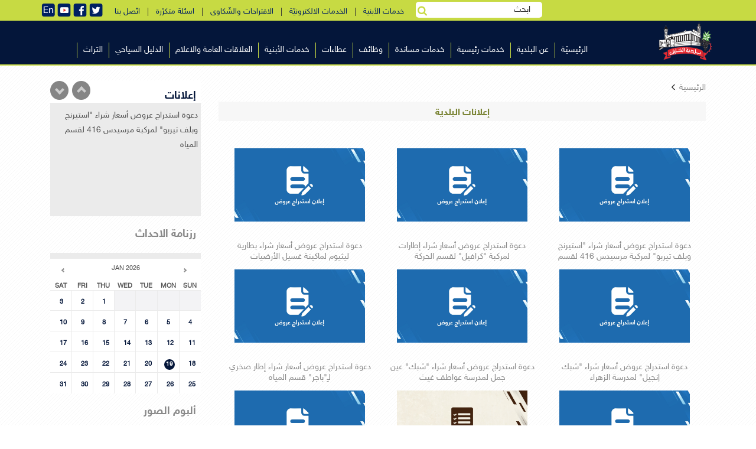

--- FILE ---
content_type: text/html; charset=utf-8
request_url: http://hebron-city.ps/ar_category.aspx?page=1&id=GpOsmDa4758765aGpOsmD
body_size: 11689
content:
<asp:TextBox ID='nums' Text='10' Visible='False'></asp:TextBox>
<!DOCTYPE html >

<html>   
	
<head>


<meta http-equiv="Content-Type" content="text/html;charset=utf-8">
	
	<link rel="shortcut icon" href="favicon.ico" title="Favicon">
	<meta name="viewport" content="width=device-width, initial-scale=1.0, maximum-scale=1.0, user-scalable=no">
	<link href="styles/bootstrap.min.css" rel="stylesheet">
	<link href="dist/css/tether.min.css" rel="stylesheet">
	<link href="styles/mystyle.css" rel="stylesheet">
	<link href="styles/hover.css" rel="stylesheet">
	<link rel="stylesheet" href="font-awesome/css/font-awesome.min.css">	
	<link rel="stylesheet" href="styles/monthly.css">
	<script src="dist/js/jquery-2.1.4.min.js"></script>
	<script src="https://npmcdn.com/tether@1.2.4/dist/js/tether.min.js"></script>
<script src="dist/js/bootstrap.min.js"></script>

<!-- My Js -->

<!-- smooth-scroll -->
<script src="js/user.js"></script>
	<script type="text/javascript" src="js/monthly.js"></script>
	<script type="text/javascript" src="js/jquery-scrolltofixed.js"></script>
	<script type="text/javascript" src="fancyBox/source/jquery.fancybox.js?v=2.1.5"></script>
	<link rel="stylesheet" type="text/css" href="fancyBox/source/jquery.fancybox.css?v=2.1.5" media="screen" />

	<!-- Add Button helper (this is optional) -->
	<link rel="stylesheet" type="text/css" href="fancyBox/source/helpers/jquery.fancybox-buttons.css?v=1.0.5" />
	<script type="text/javascript" src="fancyBox/source/helpers/jquery.fancybox-buttons.js?v=1.0.5"></script>

	<!-- Add Thumbnail helper (this is optional) -->
	<link rel="stylesheet" type="text/css" href="fancyBox/source/helpers/jquery.fancybox-thumbs.css?v=1.0.7" />
	<script type="text/javascript" src="fancyBox/source/helpers/jquery.fancybox-thumbs.js?v=1.0.7"></script>

	<!-- Add Media helper (this is optional) -->
	<script type="text/javascript" src="fancyBox/source/helpers/jquery.fancybox-media.js?v=1.0.6"></script>
	<style>
	.dropdown-submenu:hover > .dropdown-menu{display:block}
		.dropdown-menu {
		position: absolute;
		top: 0;
		left: 95%;
	    background-color: #abbd2c;
		box-shadow:none;
		right:inherit;
		}
	.fancybox{display:block !important}
	.adsslider .bx-wrapper .bx-controls-direction a{z-index:9}
	.fancybox-wrap{top: 70px !important;}
	</style>
	<script>
	    function fill_picker(id, val) {
	        $("#" + id).val(val);
	    }
	    $(document).ready(function() {
		
		$(".pg_content input").each(function(){
			$(this).attr("class","fancybox");
			$(this).css("display","block");
		});
		$(".pg_content img").each(function(){
			$(this).attr("class","fancybox");
			$(this).css("display","block");
		});
		$(".fancybox-buttons").fancybox({
		openEffect	: 'none',
		closeEffect	: 'none'
	});

	    $("#Button2").click(function() {
	        $("#search").toggle(300);
	        $("#Button10").toggle(300);

	    })
	        var nums = "10"; ;

	        var widthNav = $(".navs").width();
	        var liWidth = widthNav / nums + "px";
	        $(".mainLi").css("width", liWidth);

	        $('.menu_td').stop(true,true).hover(function() {
	            $('#' + this.id + ' .mid_menu').stop(true,true).slideDown(500);
	        }, function() {
	            $('#' + this.id + ' .mid_menu').stop(true,true).slideUp(300);
	        });

	        $('.drop_td').stop(true,true).hover(function() {
	            $('#' + this.id + ' .mid_mid_menu').stop(true,true).slideDown(500);
	        }, function() {
	            $('#' + this.id + ' .mid_mid_menu').stop(true,true).slideUp(300);
	        });

	        $(".HorMenu").hover(function() {
	            $(this).find(".bottomhormenu img:first-child").attr("class", "animated flipInX");
	        }, function() {
	            $(this).find(".bottomhormenu img:first-child").attr("class", "");
	        });

	        $(".vvvv").hover(function() {
	            $(this).find("img:first-child").attr("class", "animated pulse img-responsive");
	        }, function() {
	            $(this).find("img:first-child").attr("class", "img-responsive");
	        });


	        $(".social-list a").hover(function() {
	            $(this).attr("class", "animated fadeIn");
	        }, function() {
	            $(this).attr("class", "");
	        });
	        $("#searchinput").focusin(function() {
	            $(".glyphicon-search").css("color", "rgb(130, 225, 255)");
	        });
	        $("#searchinput").focusout(function() {
	            $(".glyphicon-search").css("color", "#b3b3b3");
	        });


	    });
	    $(function() {
	        $(".dropdown").hover(
            function() {
                $('.dropdown-menu', this).stop(true, true).slideDown("fast");
                $(this).toggleClass('open');
            },
            function() {
                $('.dropdown-menu', this).stop(true, true).fadeOut("fast");
                $(this).toggleClass('open');
            });
	    });
		function mobilemenu(s){
		var sid = $(s).attr("id")
		$("."+ sid + " .b-top-nav__dropdomn").toggle();
	}
function mobilemenusub(s){
		var sid = $(s).attr("id")
		$("."+ sid + " .dropdown-menu").toggle();
	}
</script>
<script type="text/javascript">
    $(document).ready(function() {
        $('#fixedmenu').scrollToFixed();
    });
    
    </script>
	<style>
	   .pg_content{font-size:1em;    line-height: 2;}
		
	.text ul li,.text ol li{direction:rtl}
	@media(max-width:991px){
		.text ul li,.text ol li{list-style-position: inside;}
		.text ul,.text ol{padding: 0 17px;}
		}
	.text ul,.text ol{padding-left:0}
	.text table{direction:rtl;}
	.text table td{padding:0 10px;}
	a,p{direction:rtl}
	
	.calendar2 th,.calendar2 td{text-align:center}
#fixedmenu{background:#04163a}
	@media(min-width:768px){
	    .scroll-to-fixed-fixed .color-theme{width: 67% !important;transition:all 0.5s}
	    .color-theme{transition:all 0.5s}
	    .scroll-to-fixed-fixed .b-header__box {padding-top: 1px !important;transition:all 0.5s}
	    .b-header__box {transition:all 0.5s}
	    .scroll-to-fixed-fixed .b-top-nav__1level_wrap {margin-bottom: 0px !important;transition:all 0.5s}
	    .b-top-nav__1level_wrap {transition:all 0.5s}
	    .scroll-to-fixed-fixed .j-top-nav {padding-top: 2px; !important;transition:all 0.5s}
	    .j-top-nav {transition:all 0.5s}
	    .scroll-to-fixed-fixed{border-bottom: 2px solid #c7da43;}
	}
	</style>
	<script type="text/javascript">

      var _gaq = _gaq || [];
      _gaq.push(['_setAccount', 'UA-33708078-1']);
      _gaq.push(['_trackPageview']);

      (function() {
        var ga = document.createElement('script'); ga.type = 'text/javascript'; ga.async = true;
        ga.src = ('https:' == document.location.protocol ? 'https://ssl' : 'http://www') + '.google-analytics.com/ga.js';
        var s = document.getElementsByTagName('script')[0]; s.parentNode.insertBefore(ga, s);
      })();

    </script>
    <script type="text/javascript">
        $(window).load(function() {

            $('#mycalendar').monthly({
                mode: 'event',
                xmlUrl: 'test.aspx'
            });

            $('#mycalendar2').monthly({
                mode: 'picker',
                target: '#mytarget',
                setWidth: '250px',
                startHidden: true,
                showTrigger: '#mytarget',
                stylePast: true,
                disablePast: true
            });

            switch (window.location.protocol) {
                case 'http:':
                case 'https:':
                    // running on a server, should be good.
                    break;
                case 'file:':
                    alert('Just a heads-up, events will not work when run locally.');
            }

        });
</script>
	</head>
	<body onload="removeslider">
	<form method="post" action="./ar_category.aspx?page=1&amp;id=GpOsmDa4758765aGpOsmD" id="ctl00">
<div class="aspNetHidden">
<input type="hidden" name="__EVENTTARGET" id="__EVENTTARGET" value="" />
<input type="hidden" name="__EVENTARGUMENT" id="__EVENTARGUMENT" value="" />
<input type="hidden" name="__VIEWSTATE" id="__VIEWSTATE" value="/wEPDwULLTE4NjAxNzI5MjdkZADzxZv8GIo018jR6XmoE1jRuSlCE/nsSQdRBWpTjlRQ" />
</div>

<script type="text/javascript">
//<![CDATA[
var theForm = document.forms['ctl00'];
if (!theForm) {
    theForm = document.ctl00;
}
function __doPostBack(eventTarget, eventArgument) {
    if (!theForm.onsubmit || (theForm.onsubmit() != false)) {
        theForm.__EVENTTARGET.value = eventTarget;
        theForm.__EVENTARGUMENT.value = eventArgument;
        theForm.submit();
    }
}
//]]>
</script>


<div class="aspNetHidden">

	<input type="hidden" name="__VIEWSTATEGENERATOR" id="__VIEWSTATEGENERATOR" value="036BDBE1" />
	<input type="hidden" name="__EVENTVALIDATION" id="__EVENTVALIDATION" value="/wEdAAYLe7WJY8DazOSkyZCC5fvmr1LkQHwy8y8SvZsJjX1wWVLxn/1Itp0zOj4CMmL8pht0B+o6GZG9cZ3tqzNyZCXwWCVMYKQy7ZuyTMUxtiPWnZ9UXI7RwI+ukRHnd+AlDZ7wxgITUCPZB6ZwhxiWo9PVcQfj0Z8rY1XiaMW4h3CurQ==" />
</div>
  <header style="border-bottom: 2px solid #c7da43;background:#04163a">
      <div class="b-top-options-panel">
          <div class="container">
          <div class="b-option-contacts f-option-contacts" style="padding:0;padding-top:5px;margin-right:20px;">
            <!--<a href="#"><img src="images/ar.png" /></a>-->
            <a href="#"><img src="images/t2.png" /></a>
            <a target="_blank" href="https://www.facebook.com/Hebron.Municipality/"><img src="images/f2.png" /></a>
            <a target="_blank" href="https://www.youtube.com/channel/UCXu8YYOBkIkz6WKLRKRuzTg"><img src="images/y.png" /></a>
			<a target="" href="english.aspx"><img src="images/en.png" /></a>
            
            
          </div>
              <div class="b-option-contacts f-option-contacts topmenuserv">
					<li style="z-index:1;background:none;" class="b-top-nav__1level f-top-nav__1level is-active-top-nav__1level ">
				        <button type="button" style="padding:0;background:none;" id="Button2" title="search"  ><i style="color:#c7da43" class="fa fa-search"></i></button></li>
				        
                  <a href="https://egate.hebron-city.ps/buildings" target="_blank"> خدمات الأبنية</a> &nbsp; | &nbsp;
                  <a href="https://egate.hebron-city.ps" target="_blank"> الخدمات الالكترونيّة</a> &nbsp; | &nbsp;
                  <a href="https://egate.hebron-city.ps/complaints/">الاقتراحات والشّكاوى</a> &nbsp; | &nbsp;
                  <a href="ar_page.aspx?id=vW8gSSa787099731avW8gSS"> اسئلة متكرّرة</a> &nbsp; | &nbsp;
                  <a href="ar_page.aspx?id=NzQ2Yka132293667aNzQ2Yk"> اتّصل بنا </a> 
				  
              </div>
			  <div style="padding: 3px;position: relative;" class="b-option-contacts f-option-contacts hidden-xs">
				        <input name="ctl00$search" type="text" value="ابحث" id="search" onClick="if(this.value == &#39;ابحث&#39;){ this.value=&#39;&#39;;this.style.color = &#39;#000&#39; ;}" onBlur="if(this.value == &#39;&#39;) { this.value=&#39;ابحث&#39;;}" style=";padding:3px 20px;height: 27px;border-radius: 5px;border: none;" /><button onclick="__doPostBack('ctl00$Button10','')" id="Button10" type="button" style=";background: none;
    position: absolute;
    left: 0;
    top: 8px;" title="search"><i style="color:#c7da43" class="fa fa-search"></i></button>
				        </div>
			 
          </div>
      </div>
      <div id="fixedmenu" style="background:background:#04163a">
	  <div class="b-top-nav-show-slide f-top-nav-show-slide b-right j-top-nav-show-slide"><i class="fa fa-align-justify"></i></div>
      <div  class="container b-header__box b-relative">
          <div class="col-md-2 col-sm-2 col-xs-6" style="padding:0;">
          	<a href="index.aspx" class="b-right b-logo"><img  class="color-theme" data-retina src="images/logo3.png" alt="Logo" /></a>
          </div>
		  <div style="padding: 3px;position: relative;" class="b-option-contacts f-option-contacts col-xs-6 hidden-md hidden-sm hidden-lg visible-xs">
				        <input name="ctl00$search_ssss" type="text" value="ابحث" id="search_ssss" onClick="if(this.value == &#39;ابحث&#39;){ this.value=&#39;&#39;;this.style.color = &#39;#000&#39; ;}" onBlur="if(this.value == &#39;&#39;) { this.value=&#39;ابحث&#39;;}" style="width:100%;padding:3px 20px;height: 27px;border-radius: 5px;border: none;" /><button onclick="__doPostBack('ctl00$Button1000','')" id="Button1000" type="button" style=";background: none;
    position: absolute;
    left: 0;
    top: 8px;" title="search"><i style="color:#c7da43" class="fa fa-search"></i></button>
				        </div>
          <div class="col-md-10 col-sm-10 col-xs-12 left-side-with-menu">
              <div class="b-header-r b-right">              
                  <div class="col-md-12 col-sm-12 col-xs-12 icons-menu" style="padding-top: 0">
              	    <div class="b-employee-item__social" style="float: left;">
              		    
              		    <span class="b-header__search-box" style="margin-top: -3px;">
    	                  	
	                  	     <!--<button onclick="__doPostBack('ctl00$Button1','')" id="Button1" style="padding:0" title="search"><i class="fa fa-search"></i></button>-->
    	                  	 
	                  	    
	              	    </span>
	                    
	                </div>

                  </div>
                  <nav class="b-top-nav f-top-nav b-right j-top-nav">
                    <ul class="b-top-nav__1level_wrap">
				         <li class='b-top-nav__1level f-top-nav__1level is-active-top-nav__1level menu0'><a href='index.aspx'>الرئيسيّة</a></li> <li class='b-top-nav__1level f-top-nav__1level is-active-top-nav__1level menu1'><a href='#'>عن البلدية</a><span onclick='mobilemenu(this)' class='dropdown_mobile dropdown-submenu glyphicon glyphicon-triangle-bottom ' id='menu1' style='position:absolute;left:0;margin:10px;display:none;color:#333'></span><div class='b-top-nav__dropdomn'><ul class='b-top-nav__2level_wrap' > <li class='dropdown-submenu b-top-nav__2level f-top-nav__2level f-primary b-top-nav__with-multi-lvl menu_10'><a href='ar_page.aspx?id=XpifiFa9517530aXpifiF'>كلمة ترحيبية</a></li> <li class='dropdown-submenu b-top-nav__2level f-top-nav__2level f-primary b-top-nav__with-multi-lvl menu_11'><a href='#'>المجلس البلدي</a><span onclick='mobilemenusub(this)' id='menu_11' class='dropdown-submenu dropdown_mobile glyphicon glyphicon-triangle-bottom' style='position:absolute;left:0;margin:10px;display:none;color:#333'></span><ul style='display:none' class='dropdown-menu'> <li class='b-top-nav__1level f-top-nav__1level is-active-top-nav__1level '><a href='ar_category.aspx?id=moMbX0a975546825amoMbX0&c_type=1'>أعضاء المجلس</a></li> <li class='b-top-nav__1level f-top-nav__1level is-active-top-nav__1level '><a href='http://www.hebron-city.ps/ar_category.aspx?id=Uq4pwya23793825aUq4pwy&c_type=1'>قرارات المجلــس البلدي</a></li></ul></li> <li class='dropdown-submenu b-top-nav__2level f-top-nav__2level f-primary b-top-nav__with-multi-lvl menu_12'><a href='ar_page.aspx?id=RdX744a6662271aRdX744'>نبذة عن بلدية الخليل</a></li> <li class='dropdown-submenu b-top-nav__2level f-top-nav__2level f-primary b-top-nav__with-multi-lvl menu_13'><a href='ar_page.aspx?id=VZKg82a8565777aVZKg82'>الوثيقة الاستراتيجية</a></li> <li class='dropdown-submenu b-top-nav__2level f-top-nav__2level f-primary b-top-nav__with-multi-lvl menu_14'><a href='#'>مكتب رئيس البلدية</a><span onclick='mobilemenusub(this)' id='menu_14' class='dropdown-submenu dropdown_mobile glyphicon glyphicon-triangle-bottom' style='position:absolute;left:0;margin:10px;display:none;color:#333'></span><ul style='display:none' class='dropdown-menu'> <li class='b-top-nav__1level f-top-nav__1level is-active-top-nav__1level '><a href='ar_page.aspx?id=jF3koKa785196225ajF3koK'>نبذة عن رئيس البلدية</a></li> <li class='b-top-nav__1level f-top-nav__1level is-active-top-nav__1level '><a href='ar_page.aspx?id=xOYCCOa786147978axOYCCO'>المجالس البلدية المتعاقبة</a></li></ul></li></ul></div></li> <li class='b-top-nav__1level f-top-nav__1level is-active-top-nav__1level menu2'><a href='#'>خدمات رئيسية</a><span onclick='mobilemenu(this)' class='dropdown_mobile dropdown-submenu glyphicon glyphicon-triangle-bottom ' id='menu2' style='position:absolute;left:0;margin:10px;display:none;color:#333'></span><div class='b-top-nav__dropdomn'><ul class='b-top-nav__2level_wrap' > <li class='dropdown-submenu b-top-nav__2level f-top-nav__2level f-primary b-top-nav__with-multi-lvl menu_20'><a href='ar_page.aspx?id=68sdtna774726942a68sdtn'>دائرة المياه والصّرف الصّحي</a></li> <li class='dropdown-submenu b-top-nav__2level f-top-nav__2level f-primary b-top-nav__with-multi-lvl menu_21'><a href='ar_page.aspx?id=52dZT4a769016424a52dZT4'>قسم الهندسة والطرق</a></li> <li class='dropdown-submenu b-top-nav__2level f-top-nav__2level f-primary b-top-nav__with-multi-lvl menu_22'><a href='ar_page.aspx?id=V9Mteba772823436aV9Mteb'>قسم الابنية</a></li> <li class='dropdown-submenu b-top-nav__2level f-top-nav__2level f-primary b-top-nav__with-multi-lvl menu_23'><a href='ar_page.aspx?id=r0BEgJa770919930ar0BEgJ'>قسم الزراعة</a></li> <li class='dropdown-submenu b-top-nav__2level f-top-nav__2level f-primary b-top-nav__with-multi-lvl menu_24'><a href='ar_page.aspx?id=6Mmcxta767112918a6Mmcxt'>قسم العمارة والمشاريع</a></li> <li class='dropdown-submenu b-top-nav__2level f-top-nav__2level f-primary b-top-nav__with-multi-lvl menu_25'><a href='ar_page.aspx?id=yrHpTOa771871683ayrHpTO'>قسم التخطيط</a></li> <li class='dropdown-submenu b-top-nav__2level f-top-nav__2level f-primary b-top-nav__with-multi-lvl menu_26'><a href='ar_page.aspx?id=dwCuMta768064671adwCuMt'>قسم المساحة</a></li> <li class='dropdown-submenu b-top-nav__2level f-top-nav__2level f-primary b-top-nav__with-multi-lvl menu_27'><a href='ar_page.aspx?id=Y7Upd1a4859650818aY7Upd1'>قسم المسلخ</a></li> <li class='dropdown-submenu b-top-nav__2level f-top-nav__2level f-primary b-top-nav__with-multi-lvl menu_28'><a href='ar_page.aspx?id=bhhOnua777582201abhhOnu'>سوق الخضار المركزي</a></li> <li class='dropdown-submenu b-top-nav__2level f-top-nav__2level f-primary b-top-nav__with-multi-lvl menu_29'><a href='ar_page.aspx?id=LnwONya775678695aLnwONy'>محطة فحص السيارات (الدينموميتر)</a></li> <li class='dropdown-submenu b-top-nav__2level f-top-nav__2level f-primary b-top-nav__with-multi-lvl menu_210'><a href='ar_page.aspx?id=Yqi5bta765209412aYqi5bt'>اطفائية بلدية الخليل</a></li></ul></div></li> <li class='b-top-nav__1level f-top-nav__1level is-active-top-nav__1level menu3'><a href='#'>خدمات مساندة</a><span onclick='mobilemenu(this)' class='dropdown_mobile dropdown-submenu glyphicon glyphicon-triangle-bottom ' id='menu3' style='position:absolute;left:0;margin:10px;display:none;color:#333'></span><div class='b-top-nav__dropdomn'><ul class='b-top-nav__2level_wrap' > <li class='dropdown-submenu b-top-nav__2level f-top-nav__2level f-primary b-top-nav__with-multi-lvl menu_30'><a href='ar_page.aspx?id=zunDqCa783292719azunDqC'>الدائرة الإدارية</a></li> <li class='dropdown-submenu b-top-nav__2level f-top-nav__2level f-primary b-top-nav__with-multi-lvl menu_31'><a href='ar_page.aspx?id=xiYQtPa782340966axiYQtP'>الدائرة المالية</a></li> <li class='dropdown-submenu b-top-nav__2level f-top-nav__2level f-primary b-top-nav__with-multi-lvl menu_32'><a href='ar_page.aspx?id=ZNCXsBa773775189aZNCXsB'>دائرة تكنولوجيا المعلومات</a><span onclick='mobilemenusub(this)' id='menu_32' class='dropdown-submenu dropdown_mobile glyphicon glyphicon-triangle-bottom' style='position:absolute;left:0;margin:10px;display:none;color:#333'></span><ul style='display:none' class='dropdown-menu'> <li class='b-top-nav__1level f-top-nav__1level is-active-top-nav__1level '><a href=''>قسم البرمجة وتحليل النظم	</a></li></ul></li> <li class='dropdown-submenu b-top-nav__2level f-top-nav__2level f-primary b-top-nav__with-multi-lvl menu_33'><a href='ar_page.aspx?id=uDm00Ya780437460auDm00Y'>دائرة التخطيط والتطوير الاقتصادي</a></li> <li class='dropdown-submenu b-top-nav__2level f-top-nav__2level f-primary b-top-nav__with-multi-lvl menu_34'><a href='ar_page.aspx?id=P6fV99a779485707aP6fV99'>دائرة العطاءات والتوريدات</a></li> <li class='dropdown-submenu b-top-nav__2level f-top-nav__2level f-primary b-top-nav__with-multi-lvl menu_35'><a href='ar_page.aspx?id=3H3yzRa778533954a3H3yzR'>دائرة خدمات الجمهور</a></li> <li class='dropdown-submenu b-top-nav__2level f-top-nav__2level f-primary b-top-nav__with-multi-lvl menu_36'><a href='ar_page.aspx?id=6jF3Kra776630448a6jF3Kr'>وحدة الرقابة والتدقيق الداخلي</a></li></ul></div></li> <li class='b-top-nav__1level f-top-nav__1level is-active-top-nav__1level menu4'><a href='ar_category.aspx?id=tTGEvDa982209096atTGEvD'>وظائف</a></li> <li class='b-top-nav__1level f-top-nav__1level is-active-top-nav__1level menu5'><a href='#'>عطاءات</a><span onclick='mobilemenu(this)' class='dropdown_mobile dropdown-submenu glyphicon glyphicon-triangle-bottom ' id='menu5' style='position:absolute;left:0;margin:10px;display:none;color:#333'></span><div class='b-top-nav__dropdomn'><ul class='b-top-nav__2level_wrap' > <li class='dropdown-submenu b-top-nav__2level f-top-nav__2level f-primary b-top-nav__with-multi-lvl menu_50'><a href='ar_category.aspx?id=rZK4sZa14276295arZK4sZ'>إعلانات عطاءات</a></li> <li class='dropdown-submenu b-top-nav__2level f-top-nav__2level f-primary b-top-nav__with-multi-lvl menu_51'><a href='ar_category.aspx?id=hJOys9a983160849ahJOys9'>استدراجات العروض</a></li> <li class='dropdown-submenu b-top-nav__2level f-top-nav__2level f-primary b-top-nav__with-multi-lvl menu_52'><a href='http://hepco-pal.com/main/418'>عطاءات كهرباء الخليل</a></li></ul></div></li> <li class='b-top-nav__1level f-top-nav__1level is-active-top-nav__1level menu6'><a href=''>خدمات الأبنية</a><span onclick='mobilemenu(this)' class='dropdown_mobile dropdown-submenu glyphicon glyphicon-triangle-bottom ' id='menu6' style='position:absolute;left:0;margin:10px;display:none;color:#333'></span><div class='b-top-nav__dropdomn'><ul class='b-top-nav__2level_wrap' > <li class='dropdown-submenu b-top-nav__2level f-top-nav__2level f-primary b-top-nav__with-multi-lvl menu_60'><a href='https://egate.hebron-city.ps/buildings/Account/Login'>إدارة الطلبات للمكاتب الهندسية</a></li> <li class='dropdown-submenu b-top-nav__2level f-top-nav__2level f-primary b-top-nav__with-multi-lvl menu_61'><a href='ar_page.aspx?id=LuBSw5a7648287108aLuBSw5'>قائمة المكاتب الهندسية</a></li></ul></div></li> <li class='b-top-nav__1level f-top-nav__1level is-active-top-nav__1level menu7'><a href='#'>العلاقات العامة والاعلام</a><span onclick='mobilemenu(this)' class='dropdown_mobile dropdown-submenu glyphicon glyphicon-triangle-bottom ' id='menu7' style='position:absolute;left:0;margin:10px;display:none;color:#333'></span><div class='b-top-nav__dropdomn'><ul class='b-top-nav__2level_wrap' > <li class='dropdown-submenu b-top-nav__2level f-top-nav__2level f-primary b-top-nav__with-multi-lvl menu_70'><a href='ar_page.aspx?id=dkQkK1a3491981757adkQkK1'>قسم العلاقات العامة</a></li> <li class='dropdown-submenu b-top-nav__2level f-top-nav__2level f-primary b-top-nav__with-multi-lvl menu_71'><a href='ar_page.aspx?id=Lt2dsRa3487222992aLt2dsR'>قسم البروتوكول والتشريفات </a></li> <li class='dropdown-submenu b-top-nav__2level f-top-nav__2level f-primary b-top-nav__with-multi-lvl menu_72'><a href='ar_category.aspx?id=jBxMLca980305590ajBxMLc'>قسم الاعلام</a></li> <li class='dropdown-submenu b-top-nav__2level f-top-nav__2level f-primary b-top-nav__with-multi-lvl menu_73'><a href='ar_page.aspx?id=wiGRRPa3493885263awiGRRP'>قسم الطباعة والنشر </a></li> <li class='dropdown-submenu b-top-nav__2level f-top-nav__2level f-primary b-top-nav__with-multi-lvl menu_74'><a href='ar_page.aspx?id=s6L5wHa55201674as6L5wH'>دائرة العلاقات الدولية</a></li></ul></div></li> <li class='b-top-nav__1level f-top-nav__1level is-active-top-nav__1level menu8'><a href='ar_category.aspx?id=MBZpF5a981257343aMBZpF5'>الدليل السياحي</a></li> <li class='b-top-nav__1level f-top-nav__1level is-active-top-nav__1level menu9'><a href='#'>التراث</a><span onclick='mobilemenu(this)' class='dropdown_mobile dropdown-submenu glyphicon glyphicon-triangle-bottom ' id='menu9' style='position:absolute;left:0;margin:10px;display:none;color:#333'></span><div class='b-top-nav__dropdomn'><ul class='b-top-nav__2level_wrap' > <li class='dropdown-submenu b-top-nav__2level f-top-nav__2level f-primary b-top-nav__with-multi-lvl menu_90'><a href='ar_page.aspx?id=mUm81Da736656822amUm81D'>المسجد الابراهيمي</a></li> <li class='dropdown-submenu b-top-nav__2level f-top-nav__2level f-primary b-top-nav__with-multi-lvl menu_91'><a href='#'>البلدة القديمة</a><span onclick='mobilemenusub(this)' id='menu_91' class='dropdown-submenu dropdown_mobile glyphicon glyphicon-triangle-bottom' style='position:absolute;left:0;margin:10px;display:none;color:#333'></span><ul style='display:none' class='dropdown-menu'> <li class='b-top-nav__1level f-top-nav__1level is-active-top-nav__1level '><a href='ar_page.aspx?id=mKNpwFa737608575amKNpwF'>الحارات</a></li> <li class='b-top-nav__1level f-top-nav__1level is-active-top-nav__1level '><a href='ar_page.aspx?id=THSgK8a738560328aTHSgK8'>المساجد</a></li> <li class='b-top-nav__1level f-top-nav__1level is-active-top-nav__1level '><a href='ar_page.aspx?id=Nu20bSa739512081aNu20bS'>الاسواق</a></li> <li class='b-top-nav__1level f-top-nav__1level is-active-top-nav__1level '><a href='ar_page.aspx?id=cgQQ8oa740463834acgQQ8o'>الزوايا</a></li> <li class='b-top-nav__1level f-top-nav__1level is-active-top-nav__1level '><a href='ar_page.aspx?id=KYXpuSa741415587aKYXpuS'>الحمامات</a></li></ul></li> <li class='dropdown-submenu b-top-nav__2level f-top-nav__2level f-primary b-top-nav__with-multi-lvl menu_92'><a href='#'>الحرف التراثية</a><span onclick='mobilemenusub(this)' id='menu_92' class='dropdown-submenu dropdown_mobile glyphicon glyphicon-triangle-bottom' style='position:absolute;left:0;margin:10px;display:none;color:#333'></span><ul style='display:none' class='dropdown-menu'> <li class='b-top-nav__1level f-top-nav__1level is-active-top-nav__1level '><a href='ar_page.aspx?id=rd4i9Fa742367340ard4i9F'>الزجاج</a></li> <li class='b-top-nav__1level f-top-nav__1level is-active-top-nav__1level '><a href='ar_page.aspx?id=xsFT1va743319093axsFT1v'>الخزف</a></li> <li class='b-top-nav__1level f-top-nav__1level is-active-top-nav__1level '><a href='ar_page.aspx?id=uC28RXa744270846auC28RX'>الفخار</a></li> <li class='b-top-nav__1level f-top-nav__1level is-active-top-nav__1level '><a href='ar_page.aspx?id=PpBxnia745222599aPpBxni'>النسيج</a></li> <li class='b-top-nav__1level f-top-nav__1level is-active-top-nav__1level '><a href='ar_page.aspx?id=J25J8za746174352aJ25J8z'>القرب</a></li></ul></li> <li class='dropdown-submenu b-top-nav__2level f-top-nav__2level f-primary b-top-nav__with-multi-lvl menu_93'><a href='https://whc.unesco.org/en/list/1565/'>الخليل على قائمة التّراث العالميّ</a></li> <li class='dropdown-submenu b-top-nav__2level f-top-nav__2level f-primary b-top-nav__with-multi-lvl menu_94'><a href='#'>مواقع اخرى</a><span onclick='mobilemenusub(this)' id='menu_94' class='dropdown-submenu dropdown_mobile glyphicon glyphicon-triangle-bottom' style='position:absolute;left:0;margin:10px;display:none;color:#333'></span><ul style='display:none' class='dropdown-menu'> <li class='b-top-nav__1level f-top-nav__1level is-active-top-nav__1level '><a href='ar_page.aspx?id=JuxiEqa747126105aJuxiEq'>تل الرميدة</a></li> <li class='b-top-nav__1level f-top-nav__1level is-active-top-nav__1level '><a href='ar_page.aspx?id=c13dKTa748077858ac13dKT'>الرامة</a></li> <li class='b-top-nav__1level f-top-nav__1level is-active-top-nav__1level '><a href='ar_page.aspx?id=5DtzLCa3478657215a5DtzLC'>بلوطة سيدنا ابراهيم </a></li></ul></li></ul></div></li> 
				        
				    </ul>
                  </nav>
              </div>
          </div>
      </div>
      </div>
  </header>
  <div class="j-menu-container"></div>

    <meta http-equiv="Description" content="">
    <meta http-equiv="Keywords" content="">
    <title>إعلانات البلدية | </title>
    <meta property="og:image" content="https://www.hebron-city.ps/images/home_img.jpg">
    <link rel="image_src" type="image/jpg" href="https://www.hebron-city.ps/images/home_img.jpg" />

    <script type="text/javascript">
        $(document).ready(function () {
            $(".acc_li").click(function () {
                $("#" + this.id + " .acc_con").slideToggle(1500);
            });
        });
    </script>

<!--<script>
    (function(i, s, o, g, r, a, m) {
        i['GoogleAnalyticsObject'] = r; i[r] = i[r] || function() {
            (i[r].q = i[r].q || []).push(arguments)
        }, i[r].l = 1 * new Date(); a = s.createElement(o),
  m = s.getElementsByTagName(o)[0]; a.async = 1; a.src = g; m.parentNode.insertBefore(a, m)
    })(window, document, 'script', '//www.google-analytics.com/analytics.js', 'ga');

    ga('create', 'UA-66545858-1', 'auto');
    ga('send', 'pageview');

</script>-->


</head>
<body onload="removeslider">


<!-- Login -->
          	
             <!-- Blog Sidebar Widgets Column -->
            
            <!-- Blog Post Content Column -->
            <div class=container style="min-height:530px;" align="right">
			
            <div class="col-md-9 col-sm-8">
                
    
    <style>
</style>
    <div style="min-height: 530px;">
        <div id="ContentPlaceHolder1_web_pnl">
	
        
<style>
    .form-control {
        text-align: right
    }

    label {
        font-weight: 100
    }

    .pg_link {
        padding: 3px 8px;
        color: #23527c;
        background-color: #eee;
        border-color: #ddd;
        margin: 3px;
        display: inline-block;
    }

    .pg_click {
        padding: 3px 8px;
        color: #fff;
        cursor: default;
        background-color: #337ab7;
        border-color: #337ab7;
        margin: 3px;
    }
</style>
<div class="row">
    <div class="col-xs-12" style="margin-top: 0px; padding-top: 0">
        <!-- Middle side -->
        <div class="row">

            <div class="col-xs-7 col-sm-6 col-md-8 text-right" style="direction: rtl">
                <a href="index.aspx" class="stext">الرئيسية  </a><span style='font-size: 11px' class='glyphicon glyphicon-menu-left'></span>
                
            </div>
        </div>

        <div class="row">
            <div class="col-xs-12" style="margin-top: 0px;">
                <div class="col-xs-12" style="background-color: #F7F7F7; padding: 7px;" align="center">
                    <font class="title" style="text-align: right">إعلانات البلدية</font>
                </div>
            </div>
        </div>

        <div class="row text-right">
            <div class="col-xs-12">
                <div class="text"></div>
                <br />
                <div class='col-md-4 col-sm-4 col-xs-12' style='line-height:1.3'><div style='width:100%;min-height:190px;text-align:center;height:180px;overflow:hidden;'><div style='height:150px;overflow:hidden;margin-bottom:7px;' ><a href='ar_page.aspx?id=uEjCW3a7690164240auEjCW3' ><img src='userfiles/image/2024/81.jpeg' style='width:90%;' class='wel_img' alt='' border='0' /></a></div><a href='ar_page.aspx?id=uEjCW3a7690164240auEjCW3' class='title2'>دعوة استدراج عروض أسعار شراء &#34;استيرنج وبلف تيربو&#34; لمركبة مرسيدس 416 لقسم المياه
</a></div></div><div class='col-md-4 col-sm-4 col-xs-12' style='line-height:1.3'><div style='width:100%;min-height:190px;text-align:center;height:180px;overflow:hidden;'><div style='height:150px;overflow:hidden;margin-bottom:7px;' ><a href='ar_page.aspx?id=uEjCW3a7689212487auEjCW3' ><img src='userfiles/image/2024/81.jpeg' style='width:90%;' class='wel_img' alt='' border='0' /></a></div><a href='ar_page.aspx?id=uEjCW3a7689212487auEjCW3' class='title2'>دعوة استدراج عروض أسعار شراء إطارات لمركبة &#34;كرافيل&#34; لقسم الحركة
</a></div></div><div class='col-md-4 col-sm-4 col-xs-12' style='line-height:1.3'><div style='width:100%;min-height:190px;text-align:center;height:180px;overflow:hidden;'><div style='height:150px;overflow:hidden;margin-bottom:7px;' ><a href='ar_page.aspx?id=uEjCW3a7688260734auEjCW3' ><img src='userfiles/image/2024/81.jpeg' style='width:90%;' class='wel_img' alt='' border='0' /></a></div><a href='ar_page.aspx?id=uEjCW3a7688260734auEjCW3' class='title2'>دعوة استدراج عروض أسعار شراء بطارية ليثيوم لماكينة غسيل الأرضيات </a></div></div><div class='col-md-4 col-sm-4 col-xs-12' style='line-height:1.3'><div style='width:100%;min-height:190px;text-align:center;height:180px;overflow:hidden;'><div style='height:150px;overflow:hidden;margin-bottom:7px;' ><a href='ar_page.aspx?id=uEjCW3a7687308981auEjCW3' ><img src='userfiles/image/2024/81.jpeg' style='width:90%;' class='wel_img' alt='' border='0' /></a></div><a href='ar_page.aspx?id=uEjCW3a7687308981auEjCW3' class='title2'>دعوة استدراج عروض أسعار شراء &#34;شبك إنجيل&#34; لمدرسة الزهراء
</a></div></div><div class='col-md-4 col-sm-4 col-xs-12' style='line-height:1.3'><div style='width:100%;min-height:190px;text-align:center;height:180px;overflow:hidden;'><div style='height:150px;overflow:hidden;margin-bottom:7px;' ><a href='ar_page.aspx?id=uEjCW3a7686357228auEjCW3' ><img src='userfiles/image/2024/81.jpeg' style='width:90%;' class='wel_img' alt='' border='0' /></a></div><a href='ar_page.aspx?id=uEjCW3a7686357228auEjCW3' class='title2'>دعوة استدراج عروض أسعار شراء &#34;شبك&#34; عين جمل لمدرسة عواطف غيث</a></div></div><div class='col-md-4 col-sm-4 col-xs-12' style='line-height:1.3'><div style='width:100%;min-height:190px;text-align:center;height:180px;overflow:hidden;'><div style='height:150px;overflow:hidden;margin-bottom:7px;' ><a href='ar_page.aspx?id=uEjCW3a7685405475auEjCW3' ><img src='userfiles/image/2024/81.jpeg' style='width:90%;' class='wel_img' alt='' border='0' /></a></div><a href='ar_page.aspx?id=uEjCW3a7685405475auEjCW3' class='title2'>دعوة استدراج عروض أسعار شراء إطار صخري لـِ&#34;باجر&#34; قسم المياه 
</a></div></div><div class='col-md-4 col-sm-4 col-xs-12' style='line-height:1.3'><div style='width:100%;min-height:190px;text-align:center;height:180px;overflow:hidden;'><div style='height:150px;overflow:hidden;margin-bottom:7px;' ><a href='ar_page.aspx?id=uEjCW3a7684453722auEjCW3' ><img src='userfiles/image/2024/81.jpeg' style='width:90%;' class='wel_img' alt='' border='0' /></a></div><a href='ar_page.aspx?id=uEjCW3a7684453722auEjCW3' class='title2'>دعوة استدراج عروض أسعار شراء إطارات لجرافة &#34;كتربلر&#34;
</a></div></div><div class='col-md-4 col-sm-4 col-xs-12' style='line-height:1.3'><div style='width:100%;min-height:190px;text-align:center;height:180px;overflow:hidden;'><div style='height:150px;overflow:hidden;margin-bottom:7px;' ><a href='ar_page.aspx?id=uEjCW3a7670177427auEjCW3' ><img src='userfiles/image/2024/82.jpeg' style='width:90%;' class='wel_img' alt='' border='0' /></a></div><a href='ar_page.aspx?id=uEjCW3a7670177427auEjCW3' class='title2'>دعوة لتقديم عروض خدمات استشارية - خدمات تدقيق حسابات بلدية الخليل للسنة المالية 2025
</a></div></div><div class='col-md-4 col-sm-4 col-xs-12' style='line-height:1.3'><div style='width:100%;min-height:190px;text-align:center;height:180px;overflow:hidden;'><div style='height:150px;overflow:hidden;margin-bottom:7px;' ><a href='ar_page.aspx?id=uEjCW3a7652094120auEjCW3' ><img src='userfiles/image/2024/81.jpeg' style='width:90%;' class='wel_img' alt='' border='0' /></a></div><a href='ar_page.aspx?id=uEjCW3a7652094120auEjCW3' class='title2'>دعوة استدراج عروض أسعار شراء دهان لتخطيط الشوارع لاستخدام قسم المرور 
</a></div></div><div class='col-md-12' style='margin-top:40px;text-align:center;direction:rtl'><td class='pg_td' style='background-color:#757575;' align=center ><a href='ar_category.aspx?page=1&id=GpOsmDa4758765aGpOsmD' class='pg_click' >1</a></td><td class='pg_td' style='' align=center ><a href='ar_category.aspx?page=2&id=GpOsmDa4758765aGpOsmD' class='pg_link' >2</a></td><td class='pg_td' style='' align=center ><a href='ar_category.aspx?page=3&id=GpOsmDa4758765aGpOsmD' class='pg_link' >3</a></td><td class='pg_td' style='' align=center ><a href='ar_category.aspx?page=4&id=GpOsmDa4758765aGpOsmD' class='pg_link' >4</a></td><td class='pg_td' style='' align=center ><a href='ar_category.aspx?page=5&id=GpOsmDa4758765aGpOsmD' class='pg_link' >5</a></td><td class='pg_td' style='' align=center ><a href='ar_category.aspx?page=6&id=GpOsmDa4758765aGpOsmD' class='pg_link' >6</a></td><td class=fx_td align=center><a href='ar_category.aspx?page=2&id=GpOsmDa4758765aGpOsmD' class='pg_link' >التالي</a></td><td class=fx_td align=center><a href='ar_category.aspx?page=76&id=GpOsmDa4758765aGpOsmD' class='pg_link' >الأخير</a></td></div></div>
        </div>
    </div>
</div>

</div>
    </div>

    <div class="" text- style="text-align: right; min-width: 120px;">
        <span style="padding-top: 15px; border-top: 1px solid #ccc; float: right; font-family: 'HelveticaNeueBold'; font-size: 15px;">شارك هذا الموضوع </span>
        <br>
        <br>
        <br>
        <span class='st_sharethis_large' displaytext='ShareThis'></span>
        <span class='st_facebook_large' displaytext='Facebook'></span>
        <span class='st_twitter_large' displaytext='Tweet'></span>
        <span class='st_googleplus_large' displaytext='Tweet'></span>
        <span class='st_linkedin_large' displaytext='LinkedIn'></span>
    </div>
    <script type="text/javascript">        var switchTo5x = true;</script>
    <script type="text/javascript" src="http://w.sharethis.com/button/buttons.js"></script>
    <script type="text/javascript">    stLight.options({ publisher: "14e030d3-704c-4243-a36d-7dfd732aac0b", doNotHash: false, doNotCopy: false, hashAddressBar: false, servicePopup: true });</script>

                </div>
                
            <div class="col-md-3 col-sm-4 col-xs-12">
		    		
					<div class="col-md-12 col-sm-12 col-xs-12 article" style="">
					<script>
    
	function removeslider(){
	
		
			
	}
</script>
					<script>
					    $(document).ready(function() {
						
						$(".text .col-xs-12 input[type='image']").each(function(){
							var srcimg = $(this).attr("src");
							var styleimg = $(this).attr("style");
							$(this).parent().append('<img width="'+ styleimg +'" src="'+ srcimg +'">');
							$(this).remove();
						});
						$(".text .col-xs-12 img").each(function(){
							var srcimg = $(this).attr("src");
							var styleimg = $(this).attr("style");
							$(this).parent().append('<a class="fancybox-buttons" data-fancybox-group="button" href="'+ srcimg +'"><img  style="' + styleimg + ';margin:auto" src="'+ srcimg +'"></a>');
							$(this).remove();
						});
					        $('.slider55').bxSlider({
					        mode: 'vertical',
					            auto: true,
					            pager: false,
					            autoControls: false,
					            controls: true,
								autoHover:true
								
					            
					        });

					    })
                        </script>
						<style>
						
.ads .bx-wrapper .bx-viewport {
    box-shadow: none !important;
    direction: ltr;
    text-align: right;
    left: 0;
    background: none !important;
}
							.adsslider .bx-wrapper .bx-prev {top:17px; left: 0px;    transform: rotate(-90deg);
    -moz-transform: rotate(-90deg);}
							.adsslider .bx-wrapper .bx-next {left: 37px;top: 17px;right: inherit;    transform: rotate(-90deg);
    -moz-transform: rotate(-90deg);}
							.slider55{direction:rtl;padding:0}
							.ads .bx-wrapper{;background: #EBEBEB;height: 230px;padding:5px;}
							</style>
						<div class="ads adsslider" style="overflow:hidden;padding:0">
						<div class="col-md-12 col-sm-12 col-xs-12 header-gradiant-1 padd-me-0" style="    background: #fff;z-index:9;border-bottom: 9px solid #ebebeb;">
							<a href="ar_category.aspx?id=McqJZ5a4758765aMcqJZ5" style="">إعلانات</a>
						</div>
							<ul class="slider55" >
                         
                            <li><a href='ar_page.aspx?id=fxQg8ea7690164240afxQg8e' style='color:#4d4d4d'>دعوة استدراج عروض أسعار شراء &#34;استيرنج وبلف تيربو&#34; لمركبة مرسيدس 416 لقسم المياه
</a></li><li><a href='ar_page.aspx?id=fxQg8ea7689212487afxQg8e' style='color:#4d4d4d'>دعوة استدراج عروض أسعار شراء إطارات لمركبة &#34;كرافيل&#34; لقسم الحركة
</a></li><li><a href='ar_page.aspx?id=fxQg8ea7688260734afxQg8e' style='color:#4d4d4d'>دعوة استدراج عروض أسعار شراء بطارية ليثيوم لماكينة غسيل الأرضيات </a></li><li><a href='ar_page.aspx?id=fxQg8ea7687308981afxQg8e' style='color:#4d4d4d'>دعوة استدراج عروض أسعار شراء &#34;شبك إنجيل&#34; لمدرسة الزهراء
</a></li><li><a href='ar_page.aspx?id=fxQg8ea7686357228afxQg8e' style='color:#4d4d4d'>دعوة استدراج عروض أسعار شراء &#34;شبك&#34; عين جمل لمدرسة عواطف غيث</a></li>

                        	
	                    </ul>
							
							</div>
					</div>
					<div class="col-md-12 col-sm-12 col-xs-12 header-gradiant-1 padd-me-0 marg-top-10">
						<a href="ar_category.aspx?id=N405jVa5710518aN405jV&c_type=1" style="color:#">رزنامة الاحداث</a>
					</div>
					<div class="col-md-12 col-sm-12 col-xs-12 article" style="background: #EBEBEB;margin-top: 5px;">
					<div style="width:100%; max-width:600px; display:inline-block;">
			            <div class="monthly" id="mycalendar"></div>
		            </div>
						
        <!--<img src="images/calendar.png" />-->
					</div>
					<div class="col-md-12 col-sm-12 col-xs-12 header-gradiant-1 padd-me-0 marg-top-10">
						<a style="" href="ar_gallery.aspx">ألبوم الصور</a>
					</div>
					<div class="col-md-12 col-sm-12 col-xs-12 article" style="height: 190px;background: #EBEBEB;margin-top: 5px;padding-top:0">
					<script src="jquery.bxslider/jquery.bxslider.js"></script>
		<link href="jquery.bxslider/jquery.bxslider.css" rel="stylesheet" />

<style>
	.bx-wrapper .bx-prev{left: 38%;}
	.bx-wrapper .bx-next {
    right: 36%;}
@media (max-width:767px){

#bxslider2 {height: 190px !important;}
#bxslider2 .bx-viewport { height: inherit !important;}
#bxslider2 ul li img {
			height: 190px !important;
		}
	.slidertop .bx-wrapper .bx-viewport img{width:100%}
	.slidertop .bx-wrapper .bx-viewport{
		max-height:initial !important;
	}
}
 .bx-wrapper .bx-viewport{direction:ltr;}
@media (min-width:768px){
	.slidertop .bx-wrapper .bx-viewport{
		moz-box-shadow:none;
		-webkit-box-shadow: none;
		box-shadow: none;
		max-height:570px !important;
		position: initial !important;
		
	}
}
.bx-wrapper img{max-width:initial;min-width:100%;border:none}
.bx-wrapper .bx-viewport{left:0;}
.bx-wrapper .bx-controls-direction a.disabled{display:block !important}
.pagination>li:first-child>a, .pagination>li:first-child>span {
    margin-left: 0;
    border-top-right-radius: 4px;
    border-bottom-right-radius: 4px;
	border-top-left-radius: 0;
    border-bottom-left-radius: 0;
}
.pagination>li:last-child>a, .pagination>li:last-child>span{
	    border-top-right-radius: 0;
    border-bottom-right-radius: 0;
	    border-top-left-radius: 4px;
    border-bottom-left-radius: 4px;
}
.pagination {
    display: inline-flex !important;
    
    direction: rtl;
	}
	#bxslider2 .bx-wrapper .bx-viewport{height:190px !important}
	#bxslider2 .bx-wrapper .bx-viewport img{
	width: 100%;
    max-width: inherit !important;
	height:100%;
	}
</style>

<!-- bxSlider Javascript file -->

<script>
    $(document).ready(function() {
        $('.slider2').bxSlider({
            auto: true,
            pager: false,
            autoControls: false,
            controls: true
        });

    })
</script>
<div id="bxslider2">
<ul class="slider2" >
    <li><a href='ar_gallery.aspx'><img width='100%' src='/userfiles/image/1(1).jpg'></a></li>
	
	</ul></div>
</div>
					</div>
					
            </div>
<section class="b-desc-section-container b-diagonal-line-bg-light" style="margin-bottom: 26px; border-top: 1px solid #eee;margin-top: 20px;">
    	<div class="container">
    		<div class="row">
    			<div class="col-md-2 col-sm-2 col-xs-6 hvr-float-shadow" style="margin-bottom:20px">
    				<a href="ar_page.aspx?id=XP4S3Ba665275347aXP4S3B"><img class="img-responsive" style="margin:auto;width:100px" src="images/ico-c1.png" /></a>
    			</div>
    			<div class="col-md-2 col-sm-2 col-xs-6 hvr-float-shadow" style="margin-bottom:20px">
	    			<a href="ar_gallery.aspx"><img class="img-responsive" style="margin:auto;width:100px" src="images/ico-b1.png" /></a>
    			</div>
    			<div class="col-md-2 col-sm-2 col-xs-6 hvr-float-shadow" style="margin-bottom:20px">
    				<a href="#" data-toggle="modal" data-target="#myModal"><img class="img-responsive" style="margin:auto;width:100px" src="images/ico-a1.png" /></a>
    			</div>
    			<div class="col-md-2 col-sm-2 col-xs-6 hvr-float-shadow" style="margin-bottom:20px">
    				<a href="ar_page.aspx?id=sTtvKwa3498644028asTtvKw"><img class="img-responsive" style="margin:auto;width:100px" src="images/ico-f1.png" /></a>
    			</div>
    			<div class="col-md-2 col-sm-2 col-xs-6 hvr-float-shadow" style="margin-bottom:20px">
    				<a href="ar_page.aspx?id=sTtvKwa3499595781asTtvKw"><img class="img-responsive" style="margin:auto;width:100px" src="images/ico-e1.png" /></a>
    			</div>
    			<div class="col-md-2 col-sm-2 col-xs-6 hvr-float-shadow" style="margin-bottom:20px">
    				<a href="ar_sug.aspx"><img class="img-responsive" style="margin:auto;width:100px" src="images/ico-d1.png" /></a>
    			</div>
    		</div>
    	</div>
    </section>
</div>
<!-- Home Center -->
<footer>
  <div class="b-footer-primary">
    <div class="container">
        <div class="row" style="padding:8px;">
            <div class=" col-xs-12 col-md-6" style="padding-top:5px;color:#fff">حقوق الطّبع والنّشر محفوظة &copy; 2026</div>
        </div>
    </div>
</div>
</footer>
<style>
.aw-widget-36hour-inner{
	max-width: 100% !important;
    min-width: 100% !important;
}
.aw-six-hours,.more-block,.aw-more-sep-2,.aw-more-block,.aw-more-sep-3,.aw-header,#link_arrow_right,.aw-fc-status {
	display:none;
}
.lt-480 div.aw-widget-36hour-inner div.aw-widget-content a.aw-current-weather{
	  padding-top: 0px !important;
}
.lt-480 div.aw-widget-36hour-inner div.aw-widget-content a.aw-current-weather div.aw-current-weather-info{
	padding-bottom: 2px !important;
}
.lt-480 div.aw-widget-36hour-inner div.aw-widget-content div.aw-36-hours li a .aw-info{
	  height: 130px!important;
}
div.aw-widget-36hour-inner div.aw-widget-content div.aw-36-hours span.aw-date{
	  margin-bottom: 0px!important;
	  display:none !important;
}
.lt-950 div.aw-widget-36hour-inner div.aw-widget-content div.aw-36-hours span.aw-icon{
	  background-size: 60px auto!important;
	  height: 37px!important;
}
div.aw-widget-36hour-inner div.aw-widget-content a.aw-current-weather div.aw-current-weather-info span.aw-weather-description{
	  font-size: 1.4em!important;
}
.lt-480 div.aw-widget-36hour-inner div.aw-widget-content a.aw-current-weather div.aw-current-weather-info span.aw-temperature-today{
	  font-size: 30px!important;
}
.lt-480 div.aw-widget-36hour-inner div.aw-widget-content a.aw-current-weather div.aw-current-weather-info span.aw-icon{
	  background-size: 80px 49px!important;
	  height: 47px!important;
}
div.aw-widget-36hour-inner div.aw-widget-content div.aw-36-hours span.aw-day-details{
	  padding: 2px 0!important;
}
@media(min-width:768px){
	.modal-dialog{
		width:60%;
		height:600px;
	}
	.modal-content{
		height:530px;
	}
	.modal-body{
		height:410px;
	}
}
</style>
<div id="myModal" class="modal fade" role="dialog">
  <div class="modal-dialog">

    <!-- Modal content-->
    <div class="modal-content">
      <div class="modal-header">
        <button type="button" class="close" data-dismiss="modal">&times;</button>
        <h4 class="modal-title" style="text-align:center">طقس الخليل</h4>
      </div>
      <div class="modal-body">
       <a href="http://www.accuweather.com/ar/ps/hebron/1279295/current-weather/1279295" class="aw-widget-legal">
<!--
By accessing and/or using this code snippet, you agree to AccuWeather’s terms and conditions (in English) which can be found at http://www.accuweather.com/en/free-weather-widgets/terms and AccuWeather’s Privacy Statement (in English) which can be found at http://www.accuweather.com/en/privacy.
-->
</a><div id="awtd1478530538492" class="aw-widget-36hour"  data-locationkey="1279295" data-unit="c" data-language="ar" data-useip="false" data-uid="awtd1478530538492" data-editlocation="false"></div><script type="text/javascript" src="http://oap.accuweather.com/launch.js"></script>
      </div>
      <div class="modal-footer">
        <button type="button" class="btn btn-default" data-dismiss="modal">اغلاق</button>
      </div>
    </div>

  </div>
</div>

<script defer src="https://static.cloudflareinsights.com/beacon.min.js/vcd15cbe7772f49c399c6a5babf22c1241717689176015" integrity="sha512-ZpsOmlRQV6y907TI0dKBHq9Md29nnaEIPlkf84rnaERnq6zvWvPUqr2ft8M1aS28oN72PdrCzSjY4U6VaAw1EQ==" data-cf-beacon='{"version":"2024.11.0","token":"5ae36114eb854cf4ae395a60704b557b","r":1,"server_timing":{"name":{"cfCacheStatus":true,"cfEdge":true,"cfExtPri":true,"cfL4":true,"cfOrigin":true,"cfSpeedBrain":true},"location_startswith":null}}' crossorigin="anonymous"></script>
</body>            
       

<!--
<link rel="stylesheet" href="libraries/scrolltotop/scrollToTop.css">
<script>    window.jQuery || document.write('<script src="js/jquery.js"><\/script>')</script>
<script src="libraries/scrolltotop/jquery-scrollToTop.js"></script>
<script type="text/javascript">
	$(document).ready(function($){
		$('body').scrollToTop({skin: 'cycle'});
	});
</script>-->
</form>
</body>
</html>